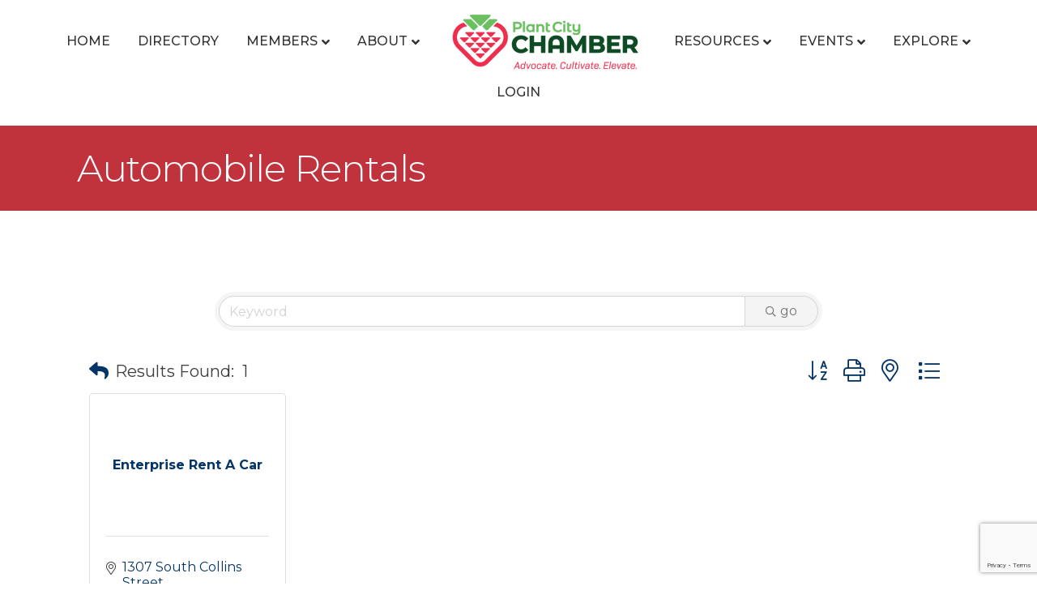

--- FILE ---
content_type: text/html; charset=utf-8
request_url: https://www.google.com/recaptcha/enterprise/anchor?ar=1&k=6LfI_T8rAAAAAMkWHrLP_GfSf3tLy9tKa839wcWa&co=aHR0cHM6Ly9idXNpbmVzcy5wbGFudGNpdHkub3JnOjQ0Mw..&hl=en&v=PoyoqOPhxBO7pBk68S4YbpHZ&size=invisible&anchor-ms=20000&execute-ms=30000&cb=8wyoza9are74
body_size: 48750
content:
<!DOCTYPE HTML><html dir="ltr" lang="en"><head><meta http-equiv="Content-Type" content="text/html; charset=UTF-8">
<meta http-equiv="X-UA-Compatible" content="IE=edge">
<title>reCAPTCHA</title>
<style type="text/css">
/* cyrillic-ext */
@font-face {
  font-family: 'Roboto';
  font-style: normal;
  font-weight: 400;
  font-stretch: 100%;
  src: url(//fonts.gstatic.com/s/roboto/v48/KFO7CnqEu92Fr1ME7kSn66aGLdTylUAMa3GUBHMdazTgWw.woff2) format('woff2');
  unicode-range: U+0460-052F, U+1C80-1C8A, U+20B4, U+2DE0-2DFF, U+A640-A69F, U+FE2E-FE2F;
}
/* cyrillic */
@font-face {
  font-family: 'Roboto';
  font-style: normal;
  font-weight: 400;
  font-stretch: 100%;
  src: url(//fonts.gstatic.com/s/roboto/v48/KFO7CnqEu92Fr1ME7kSn66aGLdTylUAMa3iUBHMdazTgWw.woff2) format('woff2');
  unicode-range: U+0301, U+0400-045F, U+0490-0491, U+04B0-04B1, U+2116;
}
/* greek-ext */
@font-face {
  font-family: 'Roboto';
  font-style: normal;
  font-weight: 400;
  font-stretch: 100%;
  src: url(//fonts.gstatic.com/s/roboto/v48/KFO7CnqEu92Fr1ME7kSn66aGLdTylUAMa3CUBHMdazTgWw.woff2) format('woff2');
  unicode-range: U+1F00-1FFF;
}
/* greek */
@font-face {
  font-family: 'Roboto';
  font-style: normal;
  font-weight: 400;
  font-stretch: 100%;
  src: url(//fonts.gstatic.com/s/roboto/v48/KFO7CnqEu92Fr1ME7kSn66aGLdTylUAMa3-UBHMdazTgWw.woff2) format('woff2');
  unicode-range: U+0370-0377, U+037A-037F, U+0384-038A, U+038C, U+038E-03A1, U+03A3-03FF;
}
/* math */
@font-face {
  font-family: 'Roboto';
  font-style: normal;
  font-weight: 400;
  font-stretch: 100%;
  src: url(//fonts.gstatic.com/s/roboto/v48/KFO7CnqEu92Fr1ME7kSn66aGLdTylUAMawCUBHMdazTgWw.woff2) format('woff2');
  unicode-range: U+0302-0303, U+0305, U+0307-0308, U+0310, U+0312, U+0315, U+031A, U+0326-0327, U+032C, U+032F-0330, U+0332-0333, U+0338, U+033A, U+0346, U+034D, U+0391-03A1, U+03A3-03A9, U+03B1-03C9, U+03D1, U+03D5-03D6, U+03F0-03F1, U+03F4-03F5, U+2016-2017, U+2034-2038, U+203C, U+2040, U+2043, U+2047, U+2050, U+2057, U+205F, U+2070-2071, U+2074-208E, U+2090-209C, U+20D0-20DC, U+20E1, U+20E5-20EF, U+2100-2112, U+2114-2115, U+2117-2121, U+2123-214F, U+2190, U+2192, U+2194-21AE, U+21B0-21E5, U+21F1-21F2, U+21F4-2211, U+2213-2214, U+2216-22FF, U+2308-230B, U+2310, U+2319, U+231C-2321, U+2336-237A, U+237C, U+2395, U+239B-23B7, U+23D0, U+23DC-23E1, U+2474-2475, U+25AF, U+25B3, U+25B7, U+25BD, U+25C1, U+25CA, U+25CC, U+25FB, U+266D-266F, U+27C0-27FF, U+2900-2AFF, U+2B0E-2B11, U+2B30-2B4C, U+2BFE, U+3030, U+FF5B, U+FF5D, U+1D400-1D7FF, U+1EE00-1EEFF;
}
/* symbols */
@font-face {
  font-family: 'Roboto';
  font-style: normal;
  font-weight: 400;
  font-stretch: 100%;
  src: url(//fonts.gstatic.com/s/roboto/v48/KFO7CnqEu92Fr1ME7kSn66aGLdTylUAMaxKUBHMdazTgWw.woff2) format('woff2');
  unicode-range: U+0001-000C, U+000E-001F, U+007F-009F, U+20DD-20E0, U+20E2-20E4, U+2150-218F, U+2190, U+2192, U+2194-2199, U+21AF, U+21E6-21F0, U+21F3, U+2218-2219, U+2299, U+22C4-22C6, U+2300-243F, U+2440-244A, U+2460-24FF, U+25A0-27BF, U+2800-28FF, U+2921-2922, U+2981, U+29BF, U+29EB, U+2B00-2BFF, U+4DC0-4DFF, U+FFF9-FFFB, U+10140-1018E, U+10190-1019C, U+101A0, U+101D0-101FD, U+102E0-102FB, U+10E60-10E7E, U+1D2C0-1D2D3, U+1D2E0-1D37F, U+1F000-1F0FF, U+1F100-1F1AD, U+1F1E6-1F1FF, U+1F30D-1F30F, U+1F315, U+1F31C, U+1F31E, U+1F320-1F32C, U+1F336, U+1F378, U+1F37D, U+1F382, U+1F393-1F39F, U+1F3A7-1F3A8, U+1F3AC-1F3AF, U+1F3C2, U+1F3C4-1F3C6, U+1F3CA-1F3CE, U+1F3D4-1F3E0, U+1F3ED, U+1F3F1-1F3F3, U+1F3F5-1F3F7, U+1F408, U+1F415, U+1F41F, U+1F426, U+1F43F, U+1F441-1F442, U+1F444, U+1F446-1F449, U+1F44C-1F44E, U+1F453, U+1F46A, U+1F47D, U+1F4A3, U+1F4B0, U+1F4B3, U+1F4B9, U+1F4BB, U+1F4BF, U+1F4C8-1F4CB, U+1F4D6, U+1F4DA, U+1F4DF, U+1F4E3-1F4E6, U+1F4EA-1F4ED, U+1F4F7, U+1F4F9-1F4FB, U+1F4FD-1F4FE, U+1F503, U+1F507-1F50B, U+1F50D, U+1F512-1F513, U+1F53E-1F54A, U+1F54F-1F5FA, U+1F610, U+1F650-1F67F, U+1F687, U+1F68D, U+1F691, U+1F694, U+1F698, U+1F6AD, U+1F6B2, U+1F6B9-1F6BA, U+1F6BC, U+1F6C6-1F6CF, U+1F6D3-1F6D7, U+1F6E0-1F6EA, U+1F6F0-1F6F3, U+1F6F7-1F6FC, U+1F700-1F7FF, U+1F800-1F80B, U+1F810-1F847, U+1F850-1F859, U+1F860-1F887, U+1F890-1F8AD, U+1F8B0-1F8BB, U+1F8C0-1F8C1, U+1F900-1F90B, U+1F93B, U+1F946, U+1F984, U+1F996, U+1F9E9, U+1FA00-1FA6F, U+1FA70-1FA7C, U+1FA80-1FA89, U+1FA8F-1FAC6, U+1FACE-1FADC, U+1FADF-1FAE9, U+1FAF0-1FAF8, U+1FB00-1FBFF;
}
/* vietnamese */
@font-face {
  font-family: 'Roboto';
  font-style: normal;
  font-weight: 400;
  font-stretch: 100%;
  src: url(//fonts.gstatic.com/s/roboto/v48/KFO7CnqEu92Fr1ME7kSn66aGLdTylUAMa3OUBHMdazTgWw.woff2) format('woff2');
  unicode-range: U+0102-0103, U+0110-0111, U+0128-0129, U+0168-0169, U+01A0-01A1, U+01AF-01B0, U+0300-0301, U+0303-0304, U+0308-0309, U+0323, U+0329, U+1EA0-1EF9, U+20AB;
}
/* latin-ext */
@font-face {
  font-family: 'Roboto';
  font-style: normal;
  font-weight: 400;
  font-stretch: 100%;
  src: url(//fonts.gstatic.com/s/roboto/v48/KFO7CnqEu92Fr1ME7kSn66aGLdTylUAMa3KUBHMdazTgWw.woff2) format('woff2');
  unicode-range: U+0100-02BA, U+02BD-02C5, U+02C7-02CC, U+02CE-02D7, U+02DD-02FF, U+0304, U+0308, U+0329, U+1D00-1DBF, U+1E00-1E9F, U+1EF2-1EFF, U+2020, U+20A0-20AB, U+20AD-20C0, U+2113, U+2C60-2C7F, U+A720-A7FF;
}
/* latin */
@font-face {
  font-family: 'Roboto';
  font-style: normal;
  font-weight: 400;
  font-stretch: 100%;
  src: url(//fonts.gstatic.com/s/roboto/v48/KFO7CnqEu92Fr1ME7kSn66aGLdTylUAMa3yUBHMdazQ.woff2) format('woff2');
  unicode-range: U+0000-00FF, U+0131, U+0152-0153, U+02BB-02BC, U+02C6, U+02DA, U+02DC, U+0304, U+0308, U+0329, U+2000-206F, U+20AC, U+2122, U+2191, U+2193, U+2212, U+2215, U+FEFF, U+FFFD;
}
/* cyrillic-ext */
@font-face {
  font-family: 'Roboto';
  font-style: normal;
  font-weight: 500;
  font-stretch: 100%;
  src: url(//fonts.gstatic.com/s/roboto/v48/KFO7CnqEu92Fr1ME7kSn66aGLdTylUAMa3GUBHMdazTgWw.woff2) format('woff2');
  unicode-range: U+0460-052F, U+1C80-1C8A, U+20B4, U+2DE0-2DFF, U+A640-A69F, U+FE2E-FE2F;
}
/* cyrillic */
@font-face {
  font-family: 'Roboto';
  font-style: normal;
  font-weight: 500;
  font-stretch: 100%;
  src: url(//fonts.gstatic.com/s/roboto/v48/KFO7CnqEu92Fr1ME7kSn66aGLdTylUAMa3iUBHMdazTgWw.woff2) format('woff2');
  unicode-range: U+0301, U+0400-045F, U+0490-0491, U+04B0-04B1, U+2116;
}
/* greek-ext */
@font-face {
  font-family: 'Roboto';
  font-style: normal;
  font-weight: 500;
  font-stretch: 100%;
  src: url(//fonts.gstatic.com/s/roboto/v48/KFO7CnqEu92Fr1ME7kSn66aGLdTylUAMa3CUBHMdazTgWw.woff2) format('woff2');
  unicode-range: U+1F00-1FFF;
}
/* greek */
@font-face {
  font-family: 'Roboto';
  font-style: normal;
  font-weight: 500;
  font-stretch: 100%;
  src: url(//fonts.gstatic.com/s/roboto/v48/KFO7CnqEu92Fr1ME7kSn66aGLdTylUAMa3-UBHMdazTgWw.woff2) format('woff2');
  unicode-range: U+0370-0377, U+037A-037F, U+0384-038A, U+038C, U+038E-03A1, U+03A3-03FF;
}
/* math */
@font-face {
  font-family: 'Roboto';
  font-style: normal;
  font-weight: 500;
  font-stretch: 100%;
  src: url(//fonts.gstatic.com/s/roboto/v48/KFO7CnqEu92Fr1ME7kSn66aGLdTylUAMawCUBHMdazTgWw.woff2) format('woff2');
  unicode-range: U+0302-0303, U+0305, U+0307-0308, U+0310, U+0312, U+0315, U+031A, U+0326-0327, U+032C, U+032F-0330, U+0332-0333, U+0338, U+033A, U+0346, U+034D, U+0391-03A1, U+03A3-03A9, U+03B1-03C9, U+03D1, U+03D5-03D6, U+03F0-03F1, U+03F4-03F5, U+2016-2017, U+2034-2038, U+203C, U+2040, U+2043, U+2047, U+2050, U+2057, U+205F, U+2070-2071, U+2074-208E, U+2090-209C, U+20D0-20DC, U+20E1, U+20E5-20EF, U+2100-2112, U+2114-2115, U+2117-2121, U+2123-214F, U+2190, U+2192, U+2194-21AE, U+21B0-21E5, U+21F1-21F2, U+21F4-2211, U+2213-2214, U+2216-22FF, U+2308-230B, U+2310, U+2319, U+231C-2321, U+2336-237A, U+237C, U+2395, U+239B-23B7, U+23D0, U+23DC-23E1, U+2474-2475, U+25AF, U+25B3, U+25B7, U+25BD, U+25C1, U+25CA, U+25CC, U+25FB, U+266D-266F, U+27C0-27FF, U+2900-2AFF, U+2B0E-2B11, U+2B30-2B4C, U+2BFE, U+3030, U+FF5B, U+FF5D, U+1D400-1D7FF, U+1EE00-1EEFF;
}
/* symbols */
@font-face {
  font-family: 'Roboto';
  font-style: normal;
  font-weight: 500;
  font-stretch: 100%;
  src: url(//fonts.gstatic.com/s/roboto/v48/KFO7CnqEu92Fr1ME7kSn66aGLdTylUAMaxKUBHMdazTgWw.woff2) format('woff2');
  unicode-range: U+0001-000C, U+000E-001F, U+007F-009F, U+20DD-20E0, U+20E2-20E4, U+2150-218F, U+2190, U+2192, U+2194-2199, U+21AF, U+21E6-21F0, U+21F3, U+2218-2219, U+2299, U+22C4-22C6, U+2300-243F, U+2440-244A, U+2460-24FF, U+25A0-27BF, U+2800-28FF, U+2921-2922, U+2981, U+29BF, U+29EB, U+2B00-2BFF, U+4DC0-4DFF, U+FFF9-FFFB, U+10140-1018E, U+10190-1019C, U+101A0, U+101D0-101FD, U+102E0-102FB, U+10E60-10E7E, U+1D2C0-1D2D3, U+1D2E0-1D37F, U+1F000-1F0FF, U+1F100-1F1AD, U+1F1E6-1F1FF, U+1F30D-1F30F, U+1F315, U+1F31C, U+1F31E, U+1F320-1F32C, U+1F336, U+1F378, U+1F37D, U+1F382, U+1F393-1F39F, U+1F3A7-1F3A8, U+1F3AC-1F3AF, U+1F3C2, U+1F3C4-1F3C6, U+1F3CA-1F3CE, U+1F3D4-1F3E0, U+1F3ED, U+1F3F1-1F3F3, U+1F3F5-1F3F7, U+1F408, U+1F415, U+1F41F, U+1F426, U+1F43F, U+1F441-1F442, U+1F444, U+1F446-1F449, U+1F44C-1F44E, U+1F453, U+1F46A, U+1F47D, U+1F4A3, U+1F4B0, U+1F4B3, U+1F4B9, U+1F4BB, U+1F4BF, U+1F4C8-1F4CB, U+1F4D6, U+1F4DA, U+1F4DF, U+1F4E3-1F4E6, U+1F4EA-1F4ED, U+1F4F7, U+1F4F9-1F4FB, U+1F4FD-1F4FE, U+1F503, U+1F507-1F50B, U+1F50D, U+1F512-1F513, U+1F53E-1F54A, U+1F54F-1F5FA, U+1F610, U+1F650-1F67F, U+1F687, U+1F68D, U+1F691, U+1F694, U+1F698, U+1F6AD, U+1F6B2, U+1F6B9-1F6BA, U+1F6BC, U+1F6C6-1F6CF, U+1F6D3-1F6D7, U+1F6E0-1F6EA, U+1F6F0-1F6F3, U+1F6F7-1F6FC, U+1F700-1F7FF, U+1F800-1F80B, U+1F810-1F847, U+1F850-1F859, U+1F860-1F887, U+1F890-1F8AD, U+1F8B0-1F8BB, U+1F8C0-1F8C1, U+1F900-1F90B, U+1F93B, U+1F946, U+1F984, U+1F996, U+1F9E9, U+1FA00-1FA6F, U+1FA70-1FA7C, U+1FA80-1FA89, U+1FA8F-1FAC6, U+1FACE-1FADC, U+1FADF-1FAE9, U+1FAF0-1FAF8, U+1FB00-1FBFF;
}
/* vietnamese */
@font-face {
  font-family: 'Roboto';
  font-style: normal;
  font-weight: 500;
  font-stretch: 100%;
  src: url(//fonts.gstatic.com/s/roboto/v48/KFO7CnqEu92Fr1ME7kSn66aGLdTylUAMa3OUBHMdazTgWw.woff2) format('woff2');
  unicode-range: U+0102-0103, U+0110-0111, U+0128-0129, U+0168-0169, U+01A0-01A1, U+01AF-01B0, U+0300-0301, U+0303-0304, U+0308-0309, U+0323, U+0329, U+1EA0-1EF9, U+20AB;
}
/* latin-ext */
@font-face {
  font-family: 'Roboto';
  font-style: normal;
  font-weight: 500;
  font-stretch: 100%;
  src: url(//fonts.gstatic.com/s/roboto/v48/KFO7CnqEu92Fr1ME7kSn66aGLdTylUAMa3KUBHMdazTgWw.woff2) format('woff2');
  unicode-range: U+0100-02BA, U+02BD-02C5, U+02C7-02CC, U+02CE-02D7, U+02DD-02FF, U+0304, U+0308, U+0329, U+1D00-1DBF, U+1E00-1E9F, U+1EF2-1EFF, U+2020, U+20A0-20AB, U+20AD-20C0, U+2113, U+2C60-2C7F, U+A720-A7FF;
}
/* latin */
@font-face {
  font-family: 'Roboto';
  font-style: normal;
  font-weight: 500;
  font-stretch: 100%;
  src: url(//fonts.gstatic.com/s/roboto/v48/KFO7CnqEu92Fr1ME7kSn66aGLdTylUAMa3yUBHMdazQ.woff2) format('woff2');
  unicode-range: U+0000-00FF, U+0131, U+0152-0153, U+02BB-02BC, U+02C6, U+02DA, U+02DC, U+0304, U+0308, U+0329, U+2000-206F, U+20AC, U+2122, U+2191, U+2193, U+2212, U+2215, U+FEFF, U+FFFD;
}
/* cyrillic-ext */
@font-face {
  font-family: 'Roboto';
  font-style: normal;
  font-weight: 900;
  font-stretch: 100%;
  src: url(//fonts.gstatic.com/s/roboto/v48/KFO7CnqEu92Fr1ME7kSn66aGLdTylUAMa3GUBHMdazTgWw.woff2) format('woff2');
  unicode-range: U+0460-052F, U+1C80-1C8A, U+20B4, U+2DE0-2DFF, U+A640-A69F, U+FE2E-FE2F;
}
/* cyrillic */
@font-face {
  font-family: 'Roboto';
  font-style: normal;
  font-weight: 900;
  font-stretch: 100%;
  src: url(//fonts.gstatic.com/s/roboto/v48/KFO7CnqEu92Fr1ME7kSn66aGLdTylUAMa3iUBHMdazTgWw.woff2) format('woff2');
  unicode-range: U+0301, U+0400-045F, U+0490-0491, U+04B0-04B1, U+2116;
}
/* greek-ext */
@font-face {
  font-family: 'Roboto';
  font-style: normal;
  font-weight: 900;
  font-stretch: 100%;
  src: url(//fonts.gstatic.com/s/roboto/v48/KFO7CnqEu92Fr1ME7kSn66aGLdTylUAMa3CUBHMdazTgWw.woff2) format('woff2');
  unicode-range: U+1F00-1FFF;
}
/* greek */
@font-face {
  font-family: 'Roboto';
  font-style: normal;
  font-weight: 900;
  font-stretch: 100%;
  src: url(//fonts.gstatic.com/s/roboto/v48/KFO7CnqEu92Fr1ME7kSn66aGLdTylUAMa3-UBHMdazTgWw.woff2) format('woff2');
  unicode-range: U+0370-0377, U+037A-037F, U+0384-038A, U+038C, U+038E-03A1, U+03A3-03FF;
}
/* math */
@font-face {
  font-family: 'Roboto';
  font-style: normal;
  font-weight: 900;
  font-stretch: 100%;
  src: url(//fonts.gstatic.com/s/roboto/v48/KFO7CnqEu92Fr1ME7kSn66aGLdTylUAMawCUBHMdazTgWw.woff2) format('woff2');
  unicode-range: U+0302-0303, U+0305, U+0307-0308, U+0310, U+0312, U+0315, U+031A, U+0326-0327, U+032C, U+032F-0330, U+0332-0333, U+0338, U+033A, U+0346, U+034D, U+0391-03A1, U+03A3-03A9, U+03B1-03C9, U+03D1, U+03D5-03D6, U+03F0-03F1, U+03F4-03F5, U+2016-2017, U+2034-2038, U+203C, U+2040, U+2043, U+2047, U+2050, U+2057, U+205F, U+2070-2071, U+2074-208E, U+2090-209C, U+20D0-20DC, U+20E1, U+20E5-20EF, U+2100-2112, U+2114-2115, U+2117-2121, U+2123-214F, U+2190, U+2192, U+2194-21AE, U+21B0-21E5, U+21F1-21F2, U+21F4-2211, U+2213-2214, U+2216-22FF, U+2308-230B, U+2310, U+2319, U+231C-2321, U+2336-237A, U+237C, U+2395, U+239B-23B7, U+23D0, U+23DC-23E1, U+2474-2475, U+25AF, U+25B3, U+25B7, U+25BD, U+25C1, U+25CA, U+25CC, U+25FB, U+266D-266F, U+27C0-27FF, U+2900-2AFF, U+2B0E-2B11, U+2B30-2B4C, U+2BFE, U+3030, U+FF5B, U+FF5D, U+1D400-1D7FF, U+1EE00-1EEFF;
}
/* symbols */
@font-face {
  font-family: 'Roboto';
  font-style: normal;
  font-weight: 900;
  font-stretch: 100%;
  src: url(//fonts.gstatic.com/s/roboto/v48/KFO7CnqEu92Fr1ME7kSn66aGLdTylUAMaxKUBHMdazTgWw.woff2) format('woff2');
  unicode-range: U+0001-000C, U+000E-001F, U+007F-009F, U+20DD-20E0, U+20E2-20E4, U+2150-218F, U+2190, U+2192, U+2194-2199, U+21AF, U+21E6-21F0, U+21F3, U+2218-2219, U+2299, U+22C4-22C6, U+2300-243F, U+2440-244A, U+2460-24FF, U+25A0-27BF, U+2800-28FF, U+2921-2922, U+2981, U+29BF, U+29EB, U+2B00-2BFF, U+4DC0-4DFF, U+FFF9-FFFB, U+10140-1018E, U+10190-1019C, U+101A0, U+101D0-101FD, U+102E0-102FB, U+10E60-10E7E, U+1D2C0-1D2D3, U+1D2E0-1D37F, U+1F000-1F0FF, U+1F100-1F1AD, U+1F1E6-1F1FF, U+1F30D-1F30F, U+1F315, U+1F31C, U+1F31E, U+1F320-1F32C, U+1F336, U+1F378, U+1F37D, U+1F382, U+1F393-1F39F, U+1F3A7-1F3A8, U+1F3AC-1F3AF, U+1F3C2, U+1F3C4-1F3C6, U+1F3CA-1F3CE, U+1F3D4-1F3E0, U+1F3ED, U+1F3F1-1F3F3, U+1F3F5-1F3F7, U+1F408, U+1F415, U+1F41F, U+1F426, U+1F43F, U+1F441-1F442, U+1F444, U+1F446-1F449, U+1F44C-1F44E, U+1F453, U+1F46A, U+1F47D, U+1F4A3, U+1F4B0, U+1F4B3, U+1F4B9, U+1F4BB, U+1F4BF, U+1F4C8-1F4CB, U+1F4D6, U+1F4DA, U+1F4DF, U+1F4E3-1F4E6, U+1F4EA-1F4ED, U+1F4F7, U+1F4F9-1F4FB, U+1F4FD-1F4FE, U+1F503, U+1F507-1F50B, U+1F50D, U+1F512-1F513, U+1F53E-1F54A, U+1F54F-1F5FA, U+1F610, U+1F650-1F67F, U+1F687, U+1F68D, U+1F691, U+1F694, U+1F698, U+1F6AD, U+1F6B2, U+1F6B9-1F6BA, U+1F6BC, U+1F6C6-1F6CF, U+1F6D3-1F6D7, U+1F6E0-1F6EA, U+1F6F0-1F6F3, U+1F6F7-1F6FC, U+1F700-1F7FF, U+1F800-1F80B, U+1F810-1F847, U+1F850-1F859, U+1F860-1F887, U+1F890-1F8AD, U+1F8B0-1F8BB, U+1F8C0-1F8C1, U+1F900-1F90B, U+1F93B, U+1F946, U+1F984, U+1F996, U+1F9E9, U+1FA00-1FA6F, U+1FA70-1FA7C, U+1FA80-1FA89, U+1FA8F-1FAC6, U+1FACE-1FADC, U+1FADF-1FAE9, U+1FAF0-1FAF8, U+1FB00-1FBFF;
}
/* vietnamese */
@font-face {
  font-family: 'Roboto';
  font-style: normal;
  font-weight: 900;
  font-stretch: 100%;
  src: url(//fonts.gstatic.com/s/roboto/v48/KFO7CnqEu92Fr1ME7kSn66aGLdTylUAMa3OUBHMdazTgWw.woff2) format('woff2');
  unicode-range: U+0102-0103, U+0110-0111, U+0128-0129, U+0168-0169, U+01A0-01A1, U+01AF-01B0, U+0300-0301, U+0303-0304, U+0308-0309, U+0323, U+0329, U+1EA0-1EF9, U+20AB;
}
/* latin-ext */
@font-face {
  font-family: 'Roboto';
  font-style: normal;
  font-weight: 900;
  font-stretch: 100%;
  src: url(//fonts.gstatic.com/s/roboto/v48/KFO7CnqEu92Fr1ME7kSn66aGLdTylUAMa3KUBHMdazTgWw.woff2) format('woff2');
  unicode-range: U+0100-02BA, U+02BD-02C5, U+02C7-02CC, U+02CE-02D7, U+02DD-02FF, U+0304, U+0308, U+0329, U+1D00-1DBF, U+1E00-1E9F, U+1EF2-1EFF, U+2020, U+20A0-20AB, U+20AD-20C0, U+2113, U+2C60-2C7F, U+A720-A7FF;
}
/* latin */
@font-face {
  font-family: 'Roboto';
  font-style: normal;
  font-weight: 900;
  font-stretch: 100%;
  src: url(//fonts.gstatic.com/s/roboto/v48/KFO7CnqEu92Fr1ME7kSn66aGLdTylUAMa3yUBHMdazQ.woff2) format('woff2');
  unicode-range: U+0000-00FF, U+0131, U+0152-0153, U+02BB-02BC, U+02C6, U+02DA, U+02DC, U+0304, U+0308, U+0329, U+2000-206F, U+20AC, U+2122, U+2191, U+2193, U+2212, U+2215, U+FEFF, U+FFFD;
}

</style>
<link rel="stylesheet" type="text/css" href="https://www.gstatic.com/recaptcha/releases/PoyoqOPhxBO7pBk68S4YbpHZ/styles__ltr.css">
<script nonce="rRW-Wjrf2hpS9_aQyfomoA" type="text/javascript">window['__recaptcha_api'] = 'https://www.google.com/recaptcha/enterprise/';</script>
<script type="text/javascript" src="https://www.gstatic.com/recaptcha/releases/PoyoqOPhxBO7pBk68S4YbpHZ/recaptcha__en.js" nonce="rRW-Wjrf2hpS9_aQyfomoA">
      
    </script></head>
<body><div id="rc-anchor-alert" class="rc-anchor-alert"></div>
<input type="hidden" id="recaptcha-token" value="[base64]">
<script type="text/javascript" nonce="rRW-Wjrf2hpS9_aQyfomoA">
      recaptcha.anchor.Main.init("[\x22ainput\x22,[\x22bgdata\x22,\x22\x22,\[base64]/[base64]/[base64]/ZyhXLGgpOnEoW04sMjEsbF0sVywwKSxoKSxmYWxzZSxmYWxzZSl9Y2F0Y2goayl7RygzNTgsVyk/[base64]/[base64]/[base64]/[base64]/[base64]/[base64]/[base64]/bmV3IEJbT10oRFswXSk6dz09Mj9uZXcgQltPXShEWzBdLERbMV0pOnc9PTM/bmV3IEJbT10oRFswXSxEWzFdLERbMl0pOnc9PTQ/[base64]/[base64]/[base64]/[base64]/[base64]\\u003d\x22,\[base64]\\u003d\x22,\[base64]/wqkbw6fDgMKyWArDrhXCjT7Cj8OGesO/TcK8MMOYZ8O9KsKaOiFXXAHCkcKJD8OQwpYfLhIRA8Oxwqh6GcO1NcOiKsKlwpvDtcOewo8gQcOKDyrCpTzDpkHCjHDCvEdPwp8SSVAqTMKqwoDDuWfDlhMZw5fCpH7DgsOye8Kiwodpwo/DmcKlwqodwpXCvsKiw5x6w4Z2wobDrcOew5/CkwHDowrCi8ObSSTCnMKlCsOwwqHCgEbDkcKIw65Tb8Ksw6QHE8OJeMKlwpYYD8Kew7PDm8O8SijCuEzDv0Y8wqYkS1tdAQTDuVnCl8OoCwRPw5EcwqxPw6vDq8Kdw5caCMKjw45pwrQVwrfCoR/DgXPCrMK4w4HDoU/CjsO3wqrCuyPCkMO9V8K2FgDChTrCrFnDtMOCG2BbwpvDjMOkw7ZMZSdewoPDv1PDgMKJSjrCpMOWw5HCuMKEwrvCi8K1wqsYwpbCslvClhjCs0DDvcKtJgrDgsKEFMOuQMONP0llw7vCqV3DkC8lw5zCgsOywrFPPcKoMTB/D8KYw4U+wrLCssOJEsKGVQp1wqnDpX3Dvl8cNDfDtMO8wo5vw5Rowq/CjFHCncO5b8Owwoo4OMOBEsK0w7DDgFUjNMOnZ1zCqi/[base64]/DuhrCtUdQUw7DjsO0cMO8worDj8Kgw6HCnMKZw4bCrA5Hwo97O8KpRMOrw6PCmG4+wqE9QsKWOcOaw5/DvMOuwp1TAcKJwpEbBcKgbgdlw57Cs8Otwq3DlBA3REV0Q8KgwpLDuDZ4w4cHXcOlwp9wTMKNw53DoWh1wpcDwqJNwro+wp/CjWvCkMK0OT/Cu0/Di8OgT2/CisKLSSLCjMOtf2omw7zDr1HDl8OrfMOHaQDCvMKkw4/Dk8KFwq7DkmAVS2hSe8KkPEZXwqR4WsOCwoRXNkBTw7PCkU4kDwZbw4rDm8O/[base64]/DgsKWJBxVZ8Kww6tXwqHDoUrCl8KReHEkw6JtwpxKdcKsdB4cPMOsecOww73CkQZgwr9LwpXDt1IvwrQXwrLDisKbQcKjw4vDoRBkw4VlETshw6/DvsKjw4/DvMKlcW7DunvCkcKJTQE1DHjDsMKHIMOwTz9BFiYyPFPDtsOjKG0/[base64]/CicKpXQEAw688L8KXJsKAZh7DhMOHwoIrSUHDg8KRaMOgw5w8worChiHCuxzDjz5Sw7EtwprDv8Oawqk5IF/[base64]/[base64]/wqTDisOPw5xNNG3CshHCqWw8AsKrwo/DrSzCukDCm3t2FMOmw6kdKSxQKMKtwpkOw6DCvcOOw5gvwqvDjTsjwpnCohfCjsOxwrhLexvCnCPDt1TClDjDhcKhwrJ/wrbCsnxTSsKYSAvDtjlYMSTDrgnDlcOqw4vCuMOuw5rDjDDCh0E8Q8OgwqrCp8O+ZMKGw5tVwojDgcKHw7EKwqcQw7oPMcOnwpURVMKDwqwTw7h7ZcKqw7xMw4zDjnV/wqjDkcKSW0jCmTsxNT3ClMKqOcKOw5/Ct8O1w5IhJ1fCp8OOwprCtcO/[base64]/UMKywr1SNsOww6omwoXDuxp/[base64]/[base64]/DrAkEwol1wo1tb8OtwpwzNXnDuCPDs8KdwohEAsKew41lw4Fiwrgnw5Fywqcqw6PCuMKVT3PChn9Rw5odwpPDi2PDm3ZWw51Ywr4nw7ovwpjDgygtccKTVMO/w7vCgsOXw6ptwoLDhsOlwpHDnWYpwr8nw7LDrDjDpWrDj1nDtSDCjcOxw7zDusOQRUxcwrEmwoHDgEzCiMKuwp/Dkhp4HnLDpMO6ZFEeGsKuTig6wojDrRPCq8KnLSjCksOiGsKKwo/CtsOOwpTCjsO6wq7Dl1IdwqV8EsKow4Yzwo9XwrrCpAnDkMOWXBrCiMO2KC3Dv8OQLnpEEsKLecKpwonDv8K2w7HCgR0aCWDDh8KawpFcwo3DhnzCscK4w4fDmsO3w7AGwqfDn8OJYgXDs1t8AQ/CuQkEw5YCMG3CoGjCgcOrR2LDo8KLwrJEHyRRFsKKIMKZw4rDp8Kwwq3CuWgISVPChsOlJMKCwq18a2DDnsKZwrTDui8cVA7CvcOEWMKawovDjSFYwq1nwoDCpcO2TcO8w5vCp1nClD0iw6vDuRxrwrHDvMKuwrfCr8KtQsKAwp/ChU7CtW/CrGl2w6HDv27Cv8K2HmUebsKgw57DhAhjJAXDi8OdT8KRwofDv3fDuMK0JcKHI25LFsOBR8O2ShEeeMOJFMKowpfCq8KowqvDgVdfw4Z2w7/DlMO+KMKNZcKfLcOEF8OIUsKZw5bDkUfComPCt3BNAcKqw6jChMK8wobDqcKiWsOhwqTDowkVAzXClgvDrjFkJ8KEw7jDpwrDqCUQNMOow716woBpRhfCmFU5RsKAwp/[base64]/[base64]/R8KBwqtlCUDCh8OZUknCkMOXwpnDq8KCw7soXsKGCcKwPcOPVBdnw4UxTTjCsMKew641w7cjWTVPwqPDmRTDrcOEw59twqV/UcOYTMKtwocVw5cDwp/[base64]/[base64]/DlwYCwptIXBgBw5LDhi3Cuk4QP3AZw73DvxJfw7dWwotgwrJADsK8w4XDgVnDtsOcw7XDs8Oqw5JoAMOewpEKw6Epw5EbXcOEJcODw6zDh8Ovw77DhmDCgsOLw5zDusKMw65cYHEQwrTCnXnDpsKAcnx/Z8OxRQJKw7/DncOXw5nDlxJVwp02w4V9wpbDvsKTXE8twoPDpsO8QMKAw4pBPyjCsMONEWszw6R/ZsKTwrzDgh3CokPCgsOgPWHDqMOzw4fDncOkdErCq8OKwpssf0TCocKQwpVLw4HCt1dlEUTDuDfCosO7cgrClcKqClleMMOTcMKlKcOcw5YNw7LCux5PCsKzIcOZB8KfP8OnVDjCpFDChUrDg8KGFsOUOsKXw4NgacOQK8O0wrYEwok5AAkSYcOEbj/[base64]/[base64]/Cu0Nuw5zCtU8FwqEQw4PCoTbCoMKAJSwCwrQ4w7oCZsOXwpZxw5jDp8KxSg5od2ECRQg5DjDDhsOWJn5bw4rDisOKw6vDlsOtw444w5PCj8OpwrHDncOwDkBSw7lyDcO6w5/DiwbDpcO6w7cnwoVnAsOWHMKWdmbDuMKJwpPDuBE5cAISw6ErTsKZw4zCucOkVGl4w5RseMOdN2/CucKCwpZBB8OrVFPDjMOPHsKWCQorS8KgTiYJEVURwo3DpcODFMO4wr5ceCjDvX/ClsKXSgc4wq0TAMOmCSbDr8KsdRhGw5TDvcKxIkBsN8OowqxSHSFEK8KGP17CuV3DviRcYBvCvSMBwp9RwocXdy8WWg7DisOKwqpSNcOpKB9Pc8KIUVlqwq8lwpjDrmpzfnjDjibDncKhLMKwwp3CkEA0RcO7woNQLsKIAibChnw5FlMjJHHCrcOhw5vDncKOw4/Du8KUXcKgYhcCw5zCoDZ4w45pHMK5X03DnsOrwrvCp8OPw6vDqcONLcKNW8O0w4XCqwzCrMKEwqhjWkhIwq7CkcOJf8O5Y8OJLcOqwp5iN0ACHjBOVRnDpTHDikTCgsKfwprCoVLDscOUaMKgf8O8FjdfwrUTQgsFwpQZwqDCjcOiwoBwSF/CpMOCwpXCk2fCt8OJwqBTRMO8woEqLcKSYBnCgS5ew6lZbV7DpgzCvCjClsOLFcKrCmrDosOPwr7DshZFw6DCtcO1woLCnsOXVMKjA09/SMKAw4Q9Wi/[base64]/CnQd5c0tEfsOhw7bDgRzDrMKfG8ONJUZzZVDCu1vCssOGwqPCg3fCqcK5EMKyw5M2w77DqMO4w4JHD8OpFMK/w4/CsjM0PTTDgyPDvm7DnsKKfsO/BAEcw7NsCnvCrcKlEcKQw7Atw7o8wrNEw6HDpsKrwqHCo0UrNlnDtcOCw5bDo8O6wqPDoA5jwotZw4bCrGPCg8OYX8KSwpzDm8KGTcOuUWAsM8OowrTDshXDkMOPbMOIw409wq8swr7DqsOBw5jDn2XCsMKXGMKXwoXDtsKoRMK/[base64]/DgxkpUAHDlDZUZ3XDolcjw5kZbcOtw7dDb8OawroTwrUyMcK4AcKnw5XDmsKLwrIjHHPDgn3DjmU9d3cXw7kSwqbCg8KYw4ozTMO0w6fCtxrCnRnDh1XDmcKZwqBkwpLDpsOQacONR8KOwq8DwoYGNA/[base64]/DgMOaIxV6woHDhsKlQcOcw5LDjS9idRjDoMKMKcOvw6jDqiTDl8KnwpLDj8KTQFhsNcKvwol3w5nDhMKGwqLDuGvDssKSw60UcMODw7BaQcKhw45HP8KTXsKhw6Zva8KTB8Olw5PDmllkwrRGwpsQw7ULJMOwwol5w4ZEw4N/wpXCi8OFwpt0HVzDhcKxw6BUQMKsw4ZGwpRnwqvDq33Dnlksw5HDhcK0w4ZYw5klI8KQa8Kww47CtSjCg0zCiyvDgcKwAcOIa8KcZsKFMcOdw7MLw7rCosKmw4bCpsOGw7nDksOSSgIJw6V6fcOeODDDlMKcbE/[base64]/w5PCtFwAd8KdI3kLeX9tDkILw4bCosOsw6wLw40WUncUGsKOw5NywqwxwrzDp1ppw5jDuT45wp7CsWs1GTdrUwBoPyFEw55uC8KbUcOyEADDmwLCh8KSw5FLVz/DuBxuwrbCpcKLwqvDpsKCw4fDlcOYw7Qcw6jCrDfCnMKKUcOLwp1Ow7NRw7lYPcOYU2zDnhJtw5rCpMOoUVXCrhhGw6JRGMO9w5vDrUPCs8KKMATDvcK8fH7DmcOkLwvCmmDDvGAodcKHw6w/w7TDty/CsMOqwo/DtMKfNsOYwr5owo3DhMONwp5Ew5rCm8KyTsOOw7BIasOhfhl8wqDCs8KLwpoHIVPDn0bCiQwWcSBMw4TCkMOiwpzCucOvfsKnw6DDvkYTDcKkwq1EwoLCm8K1OjLCkcKGw6nCmQlcw7PCmGlVwp0nAcKPw70/KsOqU8KIAsOTPsKOw6vDjBnCr8OPfm0cEmXDs8OmVMKpTWAdbEMuw5RzwrgxRcONw50ebz5VBMO4ScO+w4jDogzCsMOdwqTCtgvCpw7DrsKfDsOewopLRsKiUMKoZzzDoMOiwr3Dv0h1wqLDiMKHcRrDn8KZwovCgyfDhMKxeUUTw4kDDMKKwo0mw7/CoyTCgB0oYsKlwq57JcKhT0jCqT5hw4LCi8OeesKmwoPClFrDvcOaBhbCgTrDvcObHsOOdMOLwoTDjcKFDcOBwofChsKhw4PCrwfDhcKuCkNzFVDDt1Raw71kwoMMwpTCtiB6dcO7I8O7EcO7wqorWcOIwpbCjcKBGDLDpsKcw5EeFcK6eXVAwo1/X8OSUhAWVVgIw5wgXxlbS8OKasOOZsOjwqvDl8Krw7l4w6wcWcONwqNDZks0wrPDtm1BMcKqYl4Aw6HDoMKUw484w43DhMK0IcKnw6bCtk/CrMONcMKQwqrDtEHDqCrCjcOGw65BwqDDgSDCmcOWU8O/LF/[base64]/DgUzDknZUw7U8ScO1wqFBwq5ZCMOkYWZWaHoAfsKFFV4MK8O3w6kpDyfDvkLDpFYjSW8Uw6fCn8O7b8Klw4J+BsKMwqYyfR3ClU7DoVNRwrJ1w7jCtx/[base64]/FhLDjsKZPF56W8OOH8OJw57CrsK6RR54wr/ChgHDn03Cm8OewobCszluw6lnCRDCmyTDpcKqwr5fDCM6OD/CmUHCryPCpcKCLMKLwqjCgTMEwr/CisKZYcKtEsOSwqRvCsOTMVUfL8OYw4UeIgdWWMO0w7tSSlUWw53CpXlDwpnCrsKsL8ObVCDDoFM/W0rDlAYdX8OKfcK2DsOYw4/[base64]/ChMKwNV0NUShWfH/CszQqX31cwoTChcKTIMONAg8awr/[base64]/wpXDlwLCrSDDncOuIFF/bcOPeXImwpMycVJ2wpAnwrLCm8KTw4fDu8O7a3FTw6XCgMOww49aCcK4GgvCgcO+wosSwokjfTLDusOjCRBxBiLCrwjCtQFtw5gswqI6NcOOwp5YW8OTw5siY8OZw4Y6D0gEFTFgwo3CowwUf3/Cink6JcKLVjYdJEUPcTpTA8ODw67Cj8K/w61Uw58KfsK2JMOewpNRwqPCmMOSPh83KybDhMO2w7J/Q8OmwpjCrmJqw4LDij/[base64]/CnVNnC3fCs8KYwptFRMKoeFd5MVoTwoFcwp7DuMORw4fDjA85w4/Cq8OOwprCvzw2GiBGwqjDjUpXwrE1J8K6XMO3RBd0w7PDm8OASTt2ZwDDucO/RhLCq8O9eSpKWgAtwoYFcwbCtsKJWMORwpFTw7/DuMKDQWPCvH9UXAF0f8KOw4zDkFLCsMOgw44XUExywqNiB8KdTMO8wpZHYk0WS8Kjwo85WF8tISnDnyvDv8O/F8Olw7Qiwq9FZcOxw7s1CcKPwqgMBi/DvcKkW8Oow6XDqcOHw6jCrgzDr8Ovw78jGsO5dMOdYQrCjSTDg8K8DU/CkMKhB8KtRF7DocOYPTodw7DCjcOMe8OlFHrClBnCjsK6wrjDkGg5XUh8wrwGwo11w4vCoW7CvsONwrnChUcXL0xMwrMIKlRlIQ7CtsOtGsKMYVVBFhjDjMKhNgTDpMKNWV7CusORKcOowr17wr4DDCTCocKCwp3CpcOOw6fCvMO/w63CgsO8wo7CmsOQeMO1YxHDvWvClMOSX8O9wrIFZBFkPxDDlwcUTWXCqxMuw7g5ZwpOLcKawpTDo8O/[base64]/woIJIcKXPcKSw4PCuWfCoMKmw7zCkErDmSZTcMOmQ8OPUsKQw5h+woXCoip3NMOVw4DDoHkOEMOQwqbDjsOyA8OMw6jDtsODw7F3STF8wokHKMKZw6rDuVsWwpXDklfCnT3DpcKow6E0csKowrNnBDVlw6zDhHZQU0Q1WcKhAsOEXjrDlW/[base64]/DtDk8w74GccOBwpzDmXXDgsK6w4QBw47ClcKISR7CvsKKw6TDp3s+MkDCosOawpFnLlhEYsOyw43Ck8ONGCMWwrLCv8OXw5vCt8KtwqQ+B8O7O8Kuw5wPw7TDg2xpFwluAMK7V3/Cs8KJelVaw5bCv8Ocw7hrIxjCjCbCsMOHJcO6RxnCkVNiwpkgN1HDiMONGsKxQUNgdsONT00Iwrdvw5LCssKDEAvDvFMaw4fDrMOnw6ADwpXCoMKFwoXDi2TCogZFwpnCicOAwq4hV3lJw7dBw4Ydw4HDpUVHUgXCtQXDmSlAfAwtd8OFRmQ8wp5rclliTTvDtUMOwr/Du8Kywp4HIgjDqGkqwpUbw5rDrx5oR8KtbDZ8w6lhMsOwwo4gw4zCl34/woHDq8O/EU/DnD7DukRMwoAuD8KZw6QSwqPCuMOAw5XCpz5PZsKfXcO7ZADCtDbDkcObwo9eWsOcw4kzesOew4Rkwr1ZPMOPHGbDk2nCicKjJR42w5UxKS3Cmg1yw5zCk8OJWsKTYcO2BsKqw6jClcOpwpd/woZUfzvCg0c8dDgRwqJrCMKowplVw7DCkwMVesOxBQQcbcOfwojCtSZGwo8WNn3Dn3fCkirCiDXDtMK7VcOhw7EREiZJw697w69hwqJOYGzCj8KbazTDlzNmC8KOw6bCtTJQS3PChgPCg8KOwqN7wooYNzd8ZsKVwqpKw6Ffw6ZxdTUUTsOswohUw67DmcKPE8O/VWRUMMOdBxVeUjHDrsOSP8KXKcODR8KYw4DDhcOXwq4+w5Igw7DCrlJbbW5Dwp/DusKNwp9iw4R8eVQow7HDtWfDlMOCXVzDhMOXw6nCpgjCm0/DmcKsBsOCRcOlYMKAwrptwqoNEULCpcKHZcOUPSpQWcKsCcK2w7/Du8OmwoBkO2/CqsO/wptXe8KKw4HDv23Du2w/[base64]/ClsOkFh5tw7BPGh/[base64]/Cgi/DuMOxw73DjMOvcMKOw7jDjBgHKcOWw7hFByIlwprDnifDk20FBm7CqhPClGR1HMOlDzESwpMpw7Vzw4PCryDDjQHChcOBO29WbMKsUjfDiC4+fQxtwqPDksONdCRsXMO6ccO6woJgwrXDssOIwqd8AANKfEhNSMO6QcKfc8O9KyfDknLDqHrCkF1wDG4nwp9/RyfDqhhPHsKhw7BWccKOwpIVwr1uw6fDj8KgwpbDqmfDuRbDrGlsw6gjwqvDqMOhw7rCvBErwojDnm7DqsKsw4A+w5TCu2DDpRhhK0kyOhbCo8K0wrRUwoLDiwLDp8Oiwo8aw5fDnMK2O8KAMcKoPBLCtAITw4TCrMOlwpbDrcOmPsOzDmU/wrp6F2bDqMOvw7VAw47DiDPDnkXCiMKTWsK6w58Nw7x0QgrCghzDhxVrbAPDtlXDjsKEXRrDklZaw6rCvsOMwr7Cvm19wrFfEBLCsidWwo3DqMONHsKrRgEgWlzDvh/DqMK6wp/DqMK0wojDgMKLw5Bfw43CvcKjfh4Zw48SwrfDoy/DrcO+w6ghTsO3w4JrE8K8w6ELw4sDAQLCvsKQIMK3dcOFwrvCqMOSwoFOIWYow5LCvXx9VSfCp8OpHkx0w4/DvMOkwqo2SsOqNEJGBsKFWsO/wqTCl8KuI8KRwo3Di8KRYcOKFsO0RzFjw4kSRRA/RsOQA1lqNCzCjMK9w7YkcWRvB8KWwpvCpG1dcTt+HMOsw7/[base64]/w7bDjcK3Ghwdw6IMfcK/[base64]/[base64]/Dv8OBFA/CtMKzUhXCkkXCgcKtw5LDpcOzwr/[base64]/CtcKkV8OSAcKAVsOcUBPCvlPDnVrCrglONXMARX06wrRewoDDmjLDicKFakEQPRnChMK8w5Qkw7l7EhzDvcOdw4DDv8OEwqPDmA/[base64]/[base64]/woF2wpjCq8OuwqNmw4pNazQaA0/Cn8KFMcOew63ClcKbwqJywrkRV8KmCX7ClMKDw63CkcOawqA7PMKxWRfCtMO0wpHDjWojJsKkFHfDnDzCkcKvP08iw7B4P8ONwo3CmF19IHBLwq/DjVbDlcKGw4XCsWPCnMOEMyrDq3Rrwqtaw7DCtxDDqMOTwrHCv8KcdxwhJsOOa1lpw6bDtMOlOQMqw60WwrDCuMOfZV8VKMOGwqIxfsKAJwcOw4LDjsONwpFtTMOAXsK6wr87w5leZsOYw6MxwprDhcOwPBPDr8O5w4dkwog/w4jCucKlMVFHBMOMAsKwICvDmRvDscKQw7YYwpJfwpHDnEIKSSjCqcKywr/DkMKGw4nClzksHE4tw7EJw4nDoEVfECDCpF/Dt8KEw6bDizHCn8OxA0vCusKYb0jDo8O4w48cWMORw7fCklDDp8KhMsKTfMOcwpbDlg3CscKpRsKXw5DCiQp3w6RQa8OWwrfDnFstwr5nwr/CpmbDhTkGw67Ck3XDuS4iHsKyGA/CoWlbCsKCVVszGsKeOsK1ZCzCjS/Dp8Ocf0J0w6t4wpUZXcKew4vCt8OHZlfCk8Ozw4g/w603wq5JRxjCgcOqwqYXwpXDggnCgj/CkcOfPMKKTw4mcTlOw4zDk0o/w6XDkMKQwofDtRRQMw3Cn8ObGMKWwpRrd0FeZ8KUN8OlAAJ9cHzDpsO1RQ5kw4howp8hX8KnwoPDrsOHNcOSw4QoasOcw7/Cu0LDs008M0kLIcOQw7lIw75VIw4Ww4fDqhTCtcKnF8KaQRDCkMK4w7ITw4cJJMOdLnDDrnjCmcOqwrR/bMKMen83w7/[base64]/T8KQTsOGRF9Ic8K7woLCqsKnw5Yhwq/[base64]/E8KmwqcPYXzCuj/CksONwqPDpxEtwrNUZMOOwqfDoMK6QsOkw6Iuw47CsnkPH2glUWwTEnbCtsOwwpxvUXbDk8OgHCTClERmwqHCm8KAwq3DrcKYVh1gDhd6F39KblrDgsO3IhQrwqDDsy/DssOKOXsOw5Q3w5FzwqrCtMKCw7MAb0ZyCMOcewkqw5YJU8KeOwXCnMOzw55swpbDkMOsd8KUwrPCtVDChnJIwqrDnMO2w57DiHDDtsOnwoPCgcOeB8K2GsKMcsKNwr3Dk8OUBcKrwqvCnMKUwrIGXhLDtiDCoxx/[base64]/[base64]/ClMKMJhAAMcOCbnLCpcO8asKOwq3CuwNVw4XClhp4FcOrMMOLeXUVw6vDmxBVw5osNjRvOFo1B8K/SUU+w5QYw53CrTUEQibClBjCrsKVeXoIw65XwoRdNsOhDV9yw7nDt8Kew7kuw7vDlmDDvMOHPw9/dzkXw4gTUcK3w4LDsiElw7LChy4OX2bDh8Kiw7PDucO5wq4owoPDuHF5w5vCqsOuLMKBwrlOwpjDomnCusKVGhwyA8KxwrlLQ0sbwpMaEVM2KMOMP8Kzw5HDvcOjKSgdPmoxBsKUwp5Iwq5jaWjDil53w7fDs2ZTw68Sw6/Cnx8jenXCjcOBw4JcAsOlwpvDkG/DlcO4wq3CvcOmRsO8w4zCkUM2w6BCd8Kbw5/DqMO8N34Ew4PDunjCgsOzAjbDkcOrwrbDkcO5wqnDghPCm8K/[base64]/Cl045L8KjFkfDgcO0wqcrw7nCiHkkwr/ClcOawrfDlsKCNcKawrnCm2NmIMKfwrdiwrpYwqRNFmECMXRZHMKiwpfDhsKmMMOOw7DDpHV/wr7ConhLw6hyw7gcwqA7bMOgHMOUwp4sN8OKwo0WZxN0wph1HW8Swqw/f8OhwrLClxfDk8KVw6rDpTLCqnzCosODfMOqXMKGwqwGwoAzS8KWwqIBZMKcwpEgwp7DrhnDhz1UQxrDuHw+BsKBwo/DscOjXmTCiVhvwokYw5AswrzCmhQMSmzDvcORwpQjwpXDl8KUw7RuZVFnwo3DmcOtwrTDgsKCwqo3f8KJw4vDk8KVVsO3A8KYD193G8OBworCoDgAw7/Dkl4pwolmw6HDqX1kPcKHVcKIRsKUOcKKw7sVVMKNLwfDisODO8KQw5YBVmPDmMKvw6XDuhfDkncOUS9yHlQ9wpHDoGLCqj3DnMOGAmjDhgbDs1bCphLCvMKEwqNSw5oafE0wwqfCgA4zw4XDrcO5wq/DmkYKwp7DtnM3U1lNwr1CbMKAwojCg2zDsVvDmsOSw4kBwrFvRMK4w5XCtSNqw59aJ0MDwp1bKCMyUmJLwplpccKVHsKYAUUgdsKWRTbCmXjCiBzDtMKwwprCocK6wpRNwpkySsOQX8OpQxwkwptxwqJMLQvCssOkNnhiwpLDnX/CvAPCp3jCnQ/DksOGw5g0wo9Uw41vcxHDtEnDhSrDgMOmKS4jKMKpRDgPEUrDu2xtThDCmyNkE8Ouw54VX2VKVGvDksODOX5ywrjDiy3Dm8KuwqwqM23Ci8O8Om/DnRICTcOebkAvw53DuFDDp8Kvw4R+wr02O8OLLlzCu8KNw5hlcXHCnsK7LATCl8KZcsOMw43CmQsrwoLChmxfw7cwNcOHNgrCtWbDujPCgcKsL8Oewpl4VcOiHsOEXcODOcK7HVLCkhcCT8OlM8O7ZzEiw5HDocOcwoBQXsK/GiPDosOfw6PCvQECcsOpwopywo4iw4nClU42K8KawrVGH8OiwpIlWxtMw6vChMOeFsKbwr3DrsKXI8OKMB/DkcO/wpxEwrLDhMKIwpjCqMK1dcOFLy8fw5xKb8KGYsKKZSUKw4RzbizCqFMYBggHwoDCkMKowphawrrDicOeRRvCrBHCpcK0EMO/w67ChmLCr8OLGsORBMO8WGlSw4wKaMK2FMO/H8KxwqnDpgrDhcKbw4BsKMO9O0zDt1FUwpUIR8OmMhZOa8OUw7d6CwPCoWTDsSDDtB/DkXocwrcxw5/DmifDlHlXwoFqw4jChDjDkMOkThvDnQ7CisOnw6HCo8K1AXvDpsKfw48bw4LDjcKHw5/[base64]/wrNhw5/CnUYWwoTCkcOyUMOnLMKbwrPCsMKxJsOvwrFYw4vDqcKWMC0bwrrCkH5sw4dVOmpGwq/DvyrCuGbDh8O+Uz/CtcKFXkRwaQUrwoIAMz5MW8O8AmNRDFkfKQo5CsObNsOSLsKML8OqwpM0GcKUAsOsch3ClcOfA1DDgzDDnsOLfMOsSzlbTMK/[base64]/Dtn3DugHCrXZfw6cNUcK4w7tLdXcbw6bDm1Q9ADbDgQHDtcKxSkB2w5jCjSvDgS00w4FBwqvDjcOSwqc6UsK5JsODA8Oww44WwofDhDcRIsKuOsKiw7DClsKzwqzCvMKxb8KOw5PCjcORwpDCq8K7w7wZwoJ/VwUXPMKvw7/DjsOzB1VsE0Yow4EiBz3CrsO/PcOGw77CmsOvw7rDnsO+NcOxLTbCv8KnHsOBZhnDisKRwpRKwpTDnMOMw7DDpBDCiyzDrMKbWybDtHrDkBVVw5HCvMO3w4htwrbCisOWBsOkwqjCqMKIwq5RWcKuw4DDnBHDll/DkSjDmQXCoMOLfMKxwr/[base64]/wqPDl8KVw7nDmh3CkjEfRDtfDMKcH2PDjQM3w43CpcOaCcOjw4oDOsKlwpfDrMKOwqR7wozDvsOXw7TCrsK6CsKzPy/DmsK1w77CgxHDmTjDjMOkwrTDlTpzwppvw65Dw7rClsOvdVsZcCvDj8O/LirCssOvw57Dnnxvw7PDlVTClcKEw6/Cs2TCmx0bKkwuwq7DiU/CumVaXMKNwo87PxzCpRMHZsK2w5/DumdUwq3Ck8OeRhfCklzDqcKna8OeSnzCk8OfMW8zGUVeazV1w5DCnibDkmx4wqvCv3HCskpfK8KkworDokTDkl4Fw5jDk8O+G1LCscOWV8OTBlYbcXHDhihBwr8swpDDmA3DnQMFwp/Co8KBTcKDG8Kpw5LDnMKTwrtzGMOrDcKqPlDCsQTCgm01EgPChMKhwoEqX3dyw7rCsWhuZhvClEpBOMK0RApBw53Ci3DDpVolw7lLwrBRBjzDlcKfJFQLFT1xw7zDpwZ7wrrDvsKDdR/[base64]/DrsOqw7V+worDnHQzawYFw7PDlCcywrjDtsOSw7wsw7QyAEfCq8OUW8Orw78+DMO2w4NaQTLDqsObUcOoW8OzUTzCsU/CqCnDgWTClsKkKcO4B8OKDUPDlW/DpyzDpcO2wo3DqsK7w4YaS8OFw55aKC3DhXvCukXCtXjDqzM0U0HDtcOPwpLDgcKpwoHDgzx/SXbChnB9TsKcw7/CocK0wqLCrQnDiUkCV1YRCH14V2bDgU/CjsKIwp/CicO4NcOawq/[base64]/w5J0woNowpI5wrtewo0gL0XCjkDCtMKZw4jCjcKtw6YLw5hhwppTwpTClcKaGRQxw4cnwo47wqLCglzDlMO4YsKjDwzCmG5JWsOHVHoETsOpwqbDhgfDiCQvw7hMwovDpcK9wrF2QMKZw7h3w7FbdwULw49ZOX0Cw4XDow7DnMKbD8OZBsO3LG0zAVBBwpbDgcOtwrQ/[base64]/Dn8KWw4xifzTCiMKHJsOzIwpQwr1cRW55OhkVwpN7S3wtw5szw4VVTMOHw6BqfMOVwoHCtVJ6FMKmwqzCrMKCUcOCS8OBXErDkcKzwqwPw6RXwq1+QMOPw7RZw47DssKmSsKPCWjChMKrwrrDn8KTQ8O9J8OpwoM3woQbEUA7wrPCkMOUwqPCmzXDpcOiw71gw6fDu2/[base64]/[base64]/RsKqd8KKC8OdNcOKKzh5w598wrvDhSl3SzYawpLDq8K8JhMAwqvDuXRew6orw6fDjQjCtX/DtyTDvcOIF8KHw6Fgw5Ehw7JFMsKqwq3CkXs5RsOOW3XDi0fDrMO9bhfDsTVjc0RLacKXNQkrwog2wpjDil9KwqHDncKjw4LCogNjCcKqwrzDv8OUwqodw6JeF1gbRRvCgF7DkT7DvmLCmsKgOsK/wrnDvwbDpXgfw7EYBsKWGVnCqcKkw5LCk8KTCsK/YEUswoZ/wowBw55nwpkYXMKDCyEANDdbZcOREUHCh8KQw7FawoDDuhJGw6slwr8Bwr9USXBjPEQrCcOLeSvCkEvDv8OmdVVpwrHDucOgw5cHwpTDqU4jYVUxwqXCu8KeEcOcEsKiw6lrZxPCpA/[base64]/CvyRFLsK/wprCt8O5SsKUTSzDkT7DuGrDsMOudcKxw6Yew6jDvxELw6lwwqXCsWA+w7/DqWPDksO6wrjCqsKTd8KhRkJzw7/[base64]/ClsOgNsOZESTCp8KAwp4Aw4UDw7bCh2Yvw63Ci0nCmcKrwrZAMTVfw4wDwpLDjMONfBfChBXClsOsacOGXzZ2wrHDvmLCmBY5BcOYwqRIGcOhQEk7wqEaXsK5ZMKpesOxM2ACwpM2wo/DvcOUwoDDo8OZw7NOwoHDkMOPcMOrO8KUM13ClzrDlSfCnysow5XDjcO4w7ctwo7CtcK8CsOGwo5gw6XDjMO/[base64]/DlBFAwrF7ScK9AcK0VcOYUzQVL8OFw7jCvhE7w4YsbcKqwp43W2jCvMOAw57CocKTacOrTnLDsDtsw6M0w5RtHBHCm8OxDMOIw4cKecOobWjClsO9wrnDk1Ikw6RSZcKZwqlBcMKbQVF0w5AOwozClMO+wrVawqISw6MBXFrCoMKOw4/ClcKqwpsfNsOxw53Ds3MhwrXDv8OowrTDqU0VE8KswqUCFh9yC8Ocw5rDn8KGwq0fEi92w7gtw4rChyTCvhNjO8OPw6nCogzCk8KUe8KpeMOywoF/wpFiHGJew5DChljDrMOfKsOlw51+w5x7ScONwrtmwofDlTt8KzkJAEoCw407XsKaw5VNw5nDvcO6w7cHw7HCpXzCrsKnw5rDrjrDjnYlwrEvcWPDjWEaw4zDnkPChBfCi8OAwozCnMKZP8Kew6Zhw4UwdyV1WkBDw49Ywr/Di1rDjsOEwoPCsMKnw5fDlcKYdgtfGycCGkhgITnDm8KNwrQEw4NTNsKUZMOGw5LCusOPHMK5wp/Cp3YmN8OtI0jClX8Mw7nDqwbCmnoJYsKrw5AEw5vDvX5BcULDuMKGw7AFF8K9w7rDscOwXcOowqNZWhfCtkDDmTdEw7HCgVZgTsKFEF7DtgJEw75Zf8K9PsKKDsK1R2IswqsuwpFXw4o5w7xJw5TDihBjcWciBcKlw7NGOsOVwrbDosOTHsKow7XDuHJkBsO/[base64]/CowzDuVDDtBFcQMO2CcOtwo7Dr8OOwqFmwopEfyJObMOCwrUxS8O6ESvCosK0fGLDuDIHdk1yDA/Cm8KKwoR8CwvCscKifEXDtiPCj8KAw7tdF8OTwqzCs8OTbsOdN3DDpcK1w4wzwq3ClsKRw5TDvxjCvmM2w6Epwqs/wprCv8Obw7DDtMKDTsO4AMOyw5ETwrLDuMKqw5hYwrnCiHgdAsKKPcO8R2/[base64]/CpcKBGMKuflfCkMKoUxfDnlUDUz/ColzDlV8RacOjO8KAw7/DlMOrbcKZwrQVw4xdf1Usw5Icw7PCucOlZMObw5k4wpMKGMKbwrXCr8OFwpsqGcKtw4pjwpHClmLCs8OHw6jDhsKDw4ZPacKbBsK+w7XCrx/CmsOtwqkyLlMuSknCucKoR04yDcK7W2rCsMOswr/DsRIIw5PDhQXCn17CmRIVLsKUwonCu3VxwqnCqCxBwr/CmWHCkMOXG2giwpzCisKIw4zDrVPCsMOgA8KOeR0SEzhQa8O5wqXDlmF5TQHDr8OxwpjDqsKrVMKHw7oBWz/Cq8KDfi4fwoLCrMO7w4Fzw6cGw4HCpsOAUFtAUsOKAsOIw7bCg8OIH8Kww7QnHcKww5jDjQJ7VMKPT8OLEsOibMKDLzPDicOxflhyGxtIwq1qIRh/DMKTwotLI1Edw4k8w4fDvF3Do09RwqZncDbCmsKwwq82TsOuwpo3wrbDo13CphJPBV7ClMKaSMO5F0jDlEDCrB8yw6rCv2hYNMKDwrdeDynCg8O2w53DisOVw6/CrcOyaMOQCcKNZ8OkacKSwplUc8K1fjMEwrfDv3XDr8OIRsOVw64YesOQacOcw59Dw5srwoPCssK1WxHDpSfDjQEIwrbCjErCscOlY8OdwrURX8KLBjd/w60SZ8OaET4YWE1uwpvCisKNw77DsG81dMK8wqpsMVXDgz8dQ8OjTcKKwpRZwqRDw6pywoHDucKMV8OaUsK8wr3DvkfDk0o5wrzCp8KgJMOCSsObdMOmTcOpLcKeQ8OCMAVZf8OJdxhPKlBswp9KbcKGw7XCucK7w4HCu0rDoW/CrMODdMKXPkhqwpQhNDxyCsKTw70LBMObw7LCrsOsHHINfcKWwo7Ck01dwoXCs0PCnwojw7BHGSI8w63DrndnUGbCtxRDw5bCriTCoVAhw5RyMcO5w4bDnR/[base64]/PMOBw75GY8OhTwMEw6XDinY2TlR9HWTDixLDtCNrYgnDqsO7w6FgTcK0IDxow4xkAsOIwoRQw6DCqzEyasOxwpNZU8KgwqQGdXB4w4Ekwq8ZwrfDpsKHw47Dl1RIw4sFw6/[base64]/[base64]/DnsOvZWXDn03CvsOzw4DDrcKgwpUhNRHCkhZRMCHCsMO3H2vCh1DCisOswqzCsmcRchBGw4zDql/Dh00UKm9ywofDqEhcCid9M8OeZ8O3CFjDoMK+X8K4w7YBZjc/w6vCqcKGfcKZBH1WGcOOw63CsCvCvFdmw6bDm8OLwo/CkcOlw5nCq8KKwqI4w73CmsKrI8K+wqfCjBE6wop1VnjCjMOPw73DmcKqG8Obf3LDkcO+TTXDukfDuMK/w6syA8K8wprDn3LCu8KOcwt/J8KIS8ORwoLDt8KpwpFKwrTDpkgiw5jDscKpw5cZN8OyUsOudQ/Cv8KAPMKQwrFZPGcjHMKqw6JNw6FZGsKEc8KWwqvCrlbCgMKlDcKlSn/Dr8OwOMKPN8Obw691wpHCisO/Ri8nK8OuMRxHw69Dw5VJdxkfa8OWTxwqdsKcN2TDlC3CjsOtw5ZOw7DCusKBw4PDicK3Vkpwwo0CM8O0CAPChcOYwrN8c1hWwo/Cu2DDphYGcsOzw7dLw7lpGsKiQ8O1wqLDmFY/RilMVVHDml/[base64]/[base64]/DmSnCjMKkesOjw4HDrsKkdy3CpMKnBSvDscKPJhs5X8KtWsOAw77DowLDjsOtw6zDn8Okw4jDnT1rdx8kwpNmcjLDgMOBw5AtwpR5w4kWwqnCsMKAJhl+w4VNw4/DtkTDosOFbcOaHMO/w73DncKAKQMZwrMUGWgJUsOUw4DCuQzCisKnwrU7CsKJKzFkw57DpAPCvhHCr0TCj8OjwrpOTsO4wojChcKoCcKuw6NFw47CmG7DvsKiW8OuwohuwrUYTgM+wpbCkcO+YFNPwqRHw4XCo2Zlw449UhEgw7MGw73DtMOYfWwZQkrDkcO8wqBzesKNwonDocOaLMK/XMOlVcKyGhrDnMKswojDs8O1LwgsQk7DllQ/[base64]/Dg8KMw5Ryw6HCmMOBwobCikfCnjFQExbDmRttfTABOcOAT8Kfw68Zw4whw4DDhRFZw4UYwrLCmRDDuMKyw6XDh8KrBMK0w654wpk/AmojDMKiw4Ufw4rDqMO3wpvCoE3DncOPOysAacK7JhtFXD4JWQPCrQgTw6bDim5a\x22],null,[\x22conf\x22,null,\x226LfI_T8rAAAAAMkWHrLP_GfSf3tLy9tKa839wcWa\x22,0,null,null,null,1,[21,125,63,73,95,87,41,43,42,83,102,105,109,121],[1017145,275],0,null,null,null,null,0,null,0,null,700,1,null,0,\[base64]/76lBhnEnQkZnOKMAhmv8xEZ\x22,0,0,null,null,1,null,0,0,null,null,null,0],\x22https://business.plantcity.org:443\x22,null,[3,1,1],null,null,null,1,3600,[\x22https://www.google.com/intl/en/policies/privacy/\x22,\x22https://www.google.com/intl/en/policies/terms/\x22],\x22RhFYUX2bkU6eaoXL9klf454mTG0mE3QV8Qj/LqtKkwE\\u003d\x22,1,0,null,1,1769032086628,0,0,[65],null,[120],\x22RC-KeNZpyyteIHK2g\x22,null,null,null,null,null,\x220dAFcWeA6UruQAcFaoQQQf_p4cYbd45Nme_cqSkavvPdSx-YDVrKO7v1dpphoX7FBThqluaCxS4jbPwocF0NymW0zLUwECLYffVg\x22,1769114886787]");
    </script></body></html>